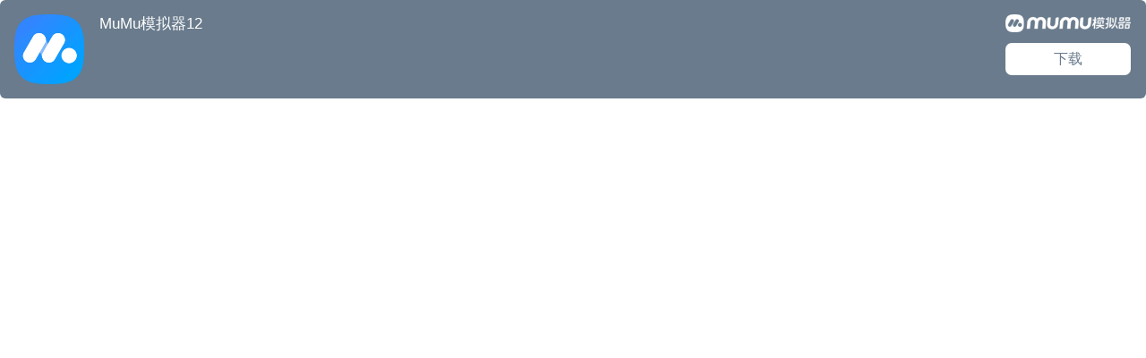

--- FILE ---
content_type: text/html
request_url: https://mumu.163.com/widget/detail/?app_id=24733
body_size: 496
content:
<!DOCTYPE html>
<html>
<head>
    <meta charset="UTF-8">
    <title>MuMu模拟器12</title>
	<meta name="from" content="git:MUMU/mumu-zt-widget-pc-20210323">
    <meta name="keywords" content="MuMu模拟器12">
    <meta name="description" content="MuMu模拟器12">
    <link rel="dns-prefetch" href="https://nie.res.netease.com">
    <link id="indexcss" rel="stylesheet" href="https://mumu.res.netease.com/pc/zt/20210323153941/css/index_11a99e5.css">
</head>
<body>
    <h1 style="display: none;">MuMu模拟器12</h1>
    <div class="main">
        <img class="game_icon" src="https://mumu.res.netease.com/pc/zt/20210323153941/img/mumu_icon_6fb401a.png" alt="游戏图标">
        <div class="game_classification">
            <h3>MuMu模拟器12</h3>
            <ul></ul>
            <p></p>
        </div>
        <div class="game_download">
            <img src="https://mumu.res.netease.com/pc/zt/20210323153941/img/game_logo_eeebadc.png" alt="MuMu">
            <a href="https://adl.netease.com/d/g/mumu/c/gw_mumu12?type=pc&direct=1" target="_blank" title="下载">下载</a>
        </div>
    </div>
    <!-- 组件 -->
    <script src="https://nie.res.netease.com/comm/js/jquery(mixNIE).1.11.js"></script>
    <!-- 本地 -->
    <script src="https://mumu.res.netease.com/pc/zt/20210323153941/js/common/common_5442e39.js"></script>
    <script src="https://mumu.res.netease.com/pc/zt/20210323153941/js/app/index_07cfe83.js"></script>
</body>
</html>
<!--This is Git Project From MUMU/mumu-zt-widget-pc-20210323(18233)-->

--- FILE ---
content_type: text/css
request_url: https://mumu.res.netease.com/pc/zt/20210323153941/css/index_11a99e5.css
body_size: 415
content:
html,body,h1,h2,h3,h4,h5,h6,div,dl,dt,dd,ul,ol,li,p,blockquote,pre,hr,figure,table,caption,th,td,form,fieldset,legend,input,button,textarea,menu{margin:0;padding:0}html,body,fieldset,img,iframe,abbr{border:0}li{list-style:none}textarea{overflow:auto;resize:none}a,button{cursor:pointer}h1,h2,h3,h4,h5,h6,em,strong,b{font-weight:400;font-style:normal}a{-webkit-touch-callout:none}a,a:hover{text-decoration:none}body,html{font-family:"Microsoft YaHei","Helvetica Neue",Helvetica,STHeiTi,sans-serif}video{outline:0}img{vertical-align:top}.ellipsis{overflow:hidden;text-overflow:ellipsis;white-space:nowrap}.main{height:110px;background:#697B8C;border-radius:6px;box-sizing:border-box;padding:16px 17px 0 16px}.main .game_icon{float:left;display:block;width:78px;height:78px;box-sizing:border-box}.main .game_icon.bg{border:2px solid #fff;background:#fff;border-radius:11px}.main .game_classification{float:left;width:30%;color:#fff;margin-left:17px;font-size:12px}.main .game_classification h3{width:100%;height:22px;line-height:22px;font-size:17px;overflow:hidden;text-overflow:ellipsis;white-space:nowrap}.main .game_classification ul{width:100%;height:16px;line-height:16px;margin:10px 0 12px;display:inline-flex;overflow:hidden;text-overflow:ellipsis;white-space:nowrap}.main .game_classification ul li{position:relative;margin-right:17px}.main .game_classification ul li::after{display:block;content:'';position:absolute;top:2px;right:-8px;width:2px;height:14px;background:#fff}.main .game_classification ul li:nth-last-of-type(1)::after{display:none}.main .game_classification ul::after{display:block;content:'';clear:both}.main .game_classification p{width:100%;height:16px;line-height:16px;overflow:hidden;text-overflow:ellipsis;white-space:nowrap}.main .game_download{float:right;width:140px;display:flex;flex-direction:column;align-items:flex-end}.main .game_download img{display:block;width:140px;height:auto;margin-bottom:12px}.main .game_download a{display:block;width:100%;height:36px;color:#697B8C;line-height:36px;text-align:center;border-radius:7px;background:#FFF}.main::after{display:block;content:'';clear:both}

--- FILE ---
content_type: application/javascript
request_url: https://mumu.res.netease.com/pc/zt/20210323153941/js/app/index_07cfe83.js
body_size: 378
content:
nie.define('Index',function() {
    var object = {};//存储参数
    var Parameter = window.location.search;//获取页面参数
    var str = Parameter.substring(1,Parameter.length);//取消问号
    var strs = str.split("&");//分割参数
    for (var i = 0; i < strs.length; i++) {
        object[strs[i].split("=")[0]] = strs[i].split("=")[1]
    }
    var GameId = object.app_id;//获取参数的id
    $.ajax({
        url: 'https://mumu-store-api.webapp.163.com/api/website/app/',
        type: 'GET',
        data: {
            "app_id" : GameId,
        },
        dataType: 'json',
        success: function(data){
            if(data.code == 4000){
                return
            }
            // console.log(data);
            var GameIcon = data.data.icon,//游戏图标
                GameName = data.data.name,//游戏名称
                GameIntro = data.data.intro,//游戏介绍
                // PcDownloadUrl = data.data.pc_download_url,//下载电脑版
                // AndroidDownloadUrl = data.data.channels_package_info.download_url,//下载安卓版
                DetailsPage = "https://mumu.163.com/games/" + GameId + ".html",
                GameTagsLength = data.data.tags.length;

            var _tags = '';
            for(var x = 0; x < GameTagsLength; x++){
                _tags += `
                    <li>${data.data.tags[x]}</li>
                `
            }
            $(".game_icon").addClass('bg');
            $(".game_icon").attr("src",GameIcon);//渲染游戏图标
            $(".game_classification h3").html(GameName);//渲染游戏名称
            $(".game_classification ul").html(_tags);//渲染游戏标签
            $(".game_classification p").html(GameIntro);//渲染游戏介绍
            $('.game_download a').attr("href",DetailsPage);//渲染下载链接
        },
        error: function(){
            console.log("接口报错");
        }
    });
});

--- FILE ---
content_type: application/javascript
request_url: https://mumu.res.netease.com/pc/zt/20210323153941/js/common/common_5442e39.js
body_size: 1826
content:
var commonAction=function(){var n=!1,t=function(){var n={_urlRoot:"",_traditional:!0,_doAjax:function(n,t,e,i){return i="function"==typeof i?i:this.ajaxError,$.ajax({url:this._urlRoot+n,data:t,traditional:this._traditional,crossDomain:!0,xhrFields:{withCredentials:!0},async:!1,dataType:"post"==t.type?"json":"jsonp",type:"post"==t.type?"POST":"GET",success:function(n){1==n.success||1==n.status||1==n.succ||200==n.code||1==t.status||200==n.status||"ok"==n.status?e&&e(n):i&&i(n)},error:function(){i&&i({msg:"\u7f51\u7edc\u9519\u8bef\uff0c\u8bf7\u5237\u65b0\u91cd\u8bd5"})}})},_fakeAjax:function(n,t){return setTimeout(function(){n(t)},500)},ajaxError:function(n){alert(n.msg)}};return n},e=t(),i={initScreen:function(n){$("html").css("font-size",document.documentElement.clientWidth/375*312.5+"%"),n&&n()},onorientationchange:function(){function n(){if(90==window.orientation||-90==window.orientation)$("#forhorview").css("display","block");else{{setTimeout(i.initScreen,300)}$("#forhorview").css("display","none")}}0==$("#forhorview").length&&$("body").append("<div id='forhorview'><p>\u63a8\u8350\u4f7f\u7528\u7ad6\u5c4f\u6d4f\u89c8\u54e6~</p></div>"),window.addEventListener("onorientationchange"in window?"orientationchange":"resize",function(t){n(t)},!1)},preloadImg:function(){for(var n=[],t=$("#preload_list img"),e=t.length;e--;)n.push(t.eq(e).data("src"));var i=$("#LoadingMark");n.length?o.imgLoader.init(n,function(){window.Page&&new Page,i.addClass("remove")},function(n){i.find(".value").text(n+"%"),i.find("i").width(n+"%")}).load():(i.remove(),window.Page&&new Page)},fixList:function(){$(".newsList").each(function(n,t){function e(n){return n.length<a?n:n.substr(0,a-2)+"..."}var i,o=$(t),r=o.find("li"),a=20,d=4;a=void 0===o.attr("data-textLength")?a:o.attr("data-textLength"),d=void 0===o.attr("data-rows")?d:o.attr("data-rows"),r.length>=d?o.find(".newsMore").show():o.find(".newsMore").hide();for(var n=r.length;n--;)i=$.trim(r.eq(n).find("a").html()),r.eq(n).find("a").html(e(i))})},fixBanner:function(){for(var n=$("#slideBox .bd li").length,t="",e=0;n>e;e++)t+="<li></li>";$("#slideBox .hd ul").html(t),$(".slideTxtBox ul").each(function(n,t){$(t).find("li").length<4&&$(t).find(".more").hide()})},bindPrototype:function(){Number.prototype.pad2=function(){return this.pad()},Number.prototype.pad=function(n){n||(n=2);for(var t=String(this),e=0,i="";e<n-t.length;e++)i+="0";return i+t},Date.prototype.format=function(n){var t=new Date,t=this,e=t.getMonth()+1,i=t.getHours(),o=t.getMinutes(),r=t.getDate(),a=t.getSeconds(),d={yyyy:t.getFullYear(),yy:String(t.getFullYear()).substr(2),MM:e.pad2(),M:e,dd:r.pad2(),d:r,HH:i.pad2(),H:i,mm:o.pad2(),m:o,ss:a.pad2(),s:a,fff:t.getMilliseconds().pad(3)};return n.replace(/([a-zA-Z]+)/g,function(n,t){return void 0===d[t]?t:d[t]})}}},o={imgLoader:{_srcs:[],_onLoaded:null,_onLoading:null,load:function(){function n(){++r,a._onLoading&&a._onLoading(Math.floor(r/o*100)),r===o&&a._onLoaded&&a._onLoaded()}var t,e,i=this._srcs,o=i.length,r=0,a=this;if(!o)return a._onLoaded&&a._onLoaded(),this;for(e=o;e--;)t=new Image,t.src=i[e],t.onload=n;return this},init:function(n,t,e){return this._srcs=n.slice(0),this._onLoaded=t,this._onLoading=e,this}},formatNumber:function(n){return n.toString().replace(/\B(?=(\d{3})+(?!\d))/g,",")},validPhone:function(n){return/^(13|14|15|16|17|18|19)\d{9}$/.test(n)},validAccount:function(n){return!(!n||!/^([a-zA-Z0-9_\.\-])+\@(([a-zA-Z0-9\-])+\.)+([a-zA-Z0-9]{2,4})+$/gi.test(n))},validMail:function(n){return/^([a-zA-Z0-9_\.\-])+\@(([a-zA-Z0-9\-])+\.)+([a-zA-Z0-9]{2,4})+$/.test(n)},validIdcard:function(n){return/^[1-9][0-9]{5}([1][9][0-9]{2}|[2][0][0|1][0-9])([0][1-9]|[1][0|1|2])([0][1-9]|[1|2][0-9]|[3][0|1])[0-9]{3}([0-9]|[X])$/.test(n)},updateUrl:function(n){window.history.pushState&&window.history.pushState(null,null,n)},replaceUrl:function(n){window.history.pushState&&window.history.replaceState(null,null,n)},queryString:function(n,t){t=void 0===t?location.search:t;var e=new RegExp("(?:&|/?)"+n+"=([^&$]+)").exec(t);return e?e[1]:""},stringFormat:function(n){var t,e=typeof n,i=arguments;switch(e){case"string":t=n.replace(/({(\d+?)})/g,function(n,t,e){return i[1*e+1]})}return t},isWeiXin:function(){var n=navigator.userAgent.toLowerCase();return"micromessenger"==n.match(/MicroMessenger/i)?!0:!1}},r={versions:function(){{var n=navigator.userAgent;navigator.appVersion}return{trident:n.indexOf("Trident")>-1,presto:n.indexOf("Presto")>-1,webKit:n.indexOf("AppleWebKit")>-1,gecko:n.indexOf("Gecko")>-1&&-1==n.indexOf("KHTML")&&n.indexOf("Firefox")>-1,mobile:!!n.match(/AppleWebKit.*Mobile.*/),ios:!!n.match(/\(i[^;]+;( U;)? CPU.+Mac OS X/),android:n.indexOf("Android")>-1||n.indexOf("Linux")>-1,iPhone:n.indexOf("iPhone")>-1,iPad:n.indexOf("iPad")>-1,webApp:-1==n.indexOf("Safari"),chrome:-1!==n.indexOf("Chrome")}}(),language:(navigator.browserLanguage||navigator.language).toLowerCase()},a=function(t){return void 0!==t&&(n=!!t),n},d=function(){i.preloadImg(),i.fixBanner(),i.bindPrototype()};return{browser:r,debug:a,remote:e,InitRemote:t,fn:o,init:d}}(),ca=commonAction;commonAction.init();